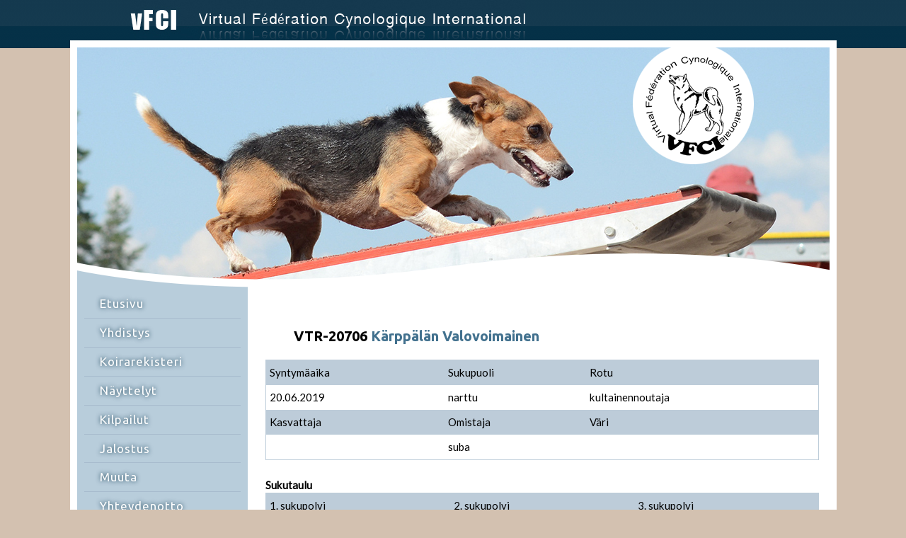

--- FILE ---
content_type: text/html; charset=UTF-8
request_url: https://kultsu.net/virt/vfci/rekisteri/koira.php?id=20706
body_size: 2864
content:
<!DOCTYPE html PUBLIC "-//W3C//DTD XHTML 1.0 Transitional//EN" "http://www.w3.org/TR/xhtml1/DTD/xhtml1-transitional.dtd">
<html xmlns="http://www.w3.org/1999/xhtml">
<head><meta http-equiv="Content-Type" content="text/html; charset=windows-1252">
	<title>VFCI - Virtuaalikoirien kattojärjestö</title>
	
	<meta http-equiv="content-language" content="fi" />
	<meta name="viewport" content="width=device-width, initial-scale=1.0" />
	<link rel="stylesheet" href="../style.css" type="text/css" />
	
	<link href="http://fonts.googleapis.com/css?family=Droid+Sans:400,700" rel="stylesheet" type="text/css" />
	<link href="http://fonts.googleapis.com/css?family=Lato" rel="stylesheet" type="text/css" />
	<link href="http://fonts.googleapis.com/css?family=Ubuntu:400,500,700,500italic" rel="stylesheet" type="text/css" />
	<link href="http://fonts.googleapis.com/css?family=Roboto:400,700" rel="stylesheet" type="text/css" />

	<!--[if lte IE 8]>
		<link rel="stylesheet" type="text/css" href="../style-ie.css" />
	<![endif]-->
	<!--[if lte IE 7]>
		<link rel="stylesheet" type="text/css" href="../style-ie2.css" />
	<![endif]-->
	
	<script type="text/javascript" src="../linkit.js"></script>
	<script type="text/javascript" src="../linkit2.js"></script>
	<script type="text/javascript" src="rotuvalikko.js" language="JavaScript" /></script>
	<script type="text/javascript" src="http://code.jquery.com/jquery-latest.min.js"></script>

	<script type="text/javascript">
		$(document).ready(function() {
			$(".fancybox").fancybox();
		});
	</script>
</head>
<body>

<div id="koko">
<img src="../lay/2.jpg" alt="" id="otsikko" />

<div id="tausta">
<div id="yla">
<img src="../rotate/rotate.php" alt="" id="rotate" />
<img src="../lay/4.png" alt="" id="logo" />
<img src="../lay/1.png" alt="" id="kuvio1" />
</div>

<div id="sivu">
<img src="../lay/3.png" alt="" id="kuvio2" />
<div id="sivu2">

<div class="spacer"></div>

<div id="masterdiv">
<a class="menutitle" href="../index.php">Etusivu</a>

<hr />

<div class="menutitle" onclick="SwitchMenu('sub1')"><span onclick="sulje1()">Yhdistys</span></div>
<span class="submenu" id="sub1">
	<a href="../esittely.php">Harrastuksen esittely</a><br />
	<a href="../opas.php">Opas virtuaalikoirailuun</a><br />
	<a href="../ukk.php">Usein kysytyt kysymykset</a><br />
</span>
<hr />

<div class="menutitle" onclick="SwitchMenu('sub2')"><span onclick="sulje1()">Koirarekisteri</span></div>
<span class="submenu" id="sub2">
	<a href="../rekisteri/koirarodut.php">Koirarodut</a><br />
	<a href="../rekisteri/ohjeita.php">Ohjeita</a><br />
	<a href="../rekisteri/rekisterissa.php">Rekisteröidyt koirat</a><br />
	<a href="../rekisteri/rekisteri_lomake.php">Rekisteröi koira</a><br />
	<a href="../rekisteri/rekisteri_pentue.php">Rekisteröi pentue</a><br />
	<a href="../rekisteri/rekisteri_muokkaus.php">Muokkaa koiran tietoja</a><br />
	<a href="../rekisteri/viimeisimmat.php">Viimeisimmät rekisteröinnit</a><br />
</span>
<hr />

<div class="menutitle" onclick="SwitchMenu('sub3')"><span onclick="sulje1()">Näyttelyt</span></div>
<span class="submenu" id="sub3">
	<a href="../nly_saannot.php">Näyttelysäännöt</a><br />
	<a href="../nly_tuomarikoulutus.php">Tuomarikoulutus</a><br />
	<a href="../nly_tuomarit.php">Koulutetut tuomarit</a><br />
	<a href="http://kultsu.net/virt/yvnl/" target="_blank">YVNL - Näyttelyliitot</a><br />
	<a href="http://kultsu.net/virt/piviko/" target="_blank">PIVIKO - Piirretyt koirat</a><br />
</span>
<hr />
</div>

<div id="masterdiv2">
<div class="menutitle" onclick="SwitchMenu2('sub4')"><span onclick="sulje2()">Kilpailut</span></div>
<span class="submenu2" id="sub4">
	<a href="../kalenteri.php">Kilpailukalenteri</a><br />
	<a href="../anokoetta.php">Ano koetta</a><br />
	<a href="../rekisteri/koirarodut.php">Rotulyhenteet</a><br />
	<a href="../lista_liitot.php">Lajiliitot ja -yhdistykset</a><br />
	<a href="../kuukaudenkennel.php">Kuukauden kennel</a><br />
	<a href="http://kultsu.net/virt/random/" target="_blank">Arvontakone</a><br />
	<a href="../opas_kilpaileminen.php">Kilpaileminen tiivistetysti</a><br />
</span>
<hr />

<div class="menutitle" onclick="SwitchMenu2('sub5')"><span onclick="sulje2()">Jalostus</span></div>
<span class="submenu2" id="sub5">
	<a href="http://vmkl.arkku.net/" target="_blank">Virtuaalinen kennelliitto</a><br />
	<a href="../lista_rotujarjestot.php">Rotujärjestöt</a><br />
	<a href="../jalostussuositukset.php">Jalostussuositukset</a><br />
	<a href="../pentuehaku.php">Pentuehaku</a><br />
</span>
<hr />

<div class="menutitle" onclick="SwitchMenu2('sub6')"><span onclick="sulje2()">Muuta</span></div>
<span class="submenu2" id="sub6">
	<a href="../linkit.php">Linkit/ä</a><br />
	<a href="../kiitokset.php">Kiitokset</a><br />
</span>
<hr />

<a class="menutitle" href="../yhteys.php">Yhteydenotto</a>
<hr />

</div>

<div class="spacer"></div>

<div id="uutiset">
<h4>13.11.2025</h4>
<p style="padding-left:15px;"><a href="https://babejaaniz.fi/vsky/" target="_blank">VSKY - Virtuaalinen Seura- ja Kääpiökoirayhdistys</a> lisätty <a href="https://kultsu.net/virt/vfci/lista_rotujarjestot.php">rotujärjestöjen listalle</a>.</p>

<h4>23.9.2025</h4>
<p style="padding-left:15px;">VRTL sai uuden toimivan osoitteen sekä uuden ylläpitäjän!</p>

<h4>14.8.2025</h4>
<p style="padding-left:15px;">VSPKL sai uuden toimivan osoitteen sekä uuden ylläpitäjän!</p>

<h4>4.5.2025</h4>
<p style="padding-left:15px;">Virtuaaliset virkakoirat sai uuden toimivan osoitteen sekä uuden ylläpitäjän!</p>

<h4>17.1.2025</h4>
<p style="padding-left:15px;">Seiskarinkoira ja garafíanpaimenkoira lisätty <a href="koirarodut.php">rotulistaan</a>.</p>

<p>&nbsp;&nbsp;&nbsp;&nbsp;<a href="http://kultsu.net/virt/vfci/uutiset/">Lue lisää uutisia &raquo;</a></p></div>

</div>
</div>

<div id="teksti">


		<h2 style='margin: 1em 0 ; padding: 1em 0 0 0;'>VTR-20706 <a href="https://kennelvalhallan.weebly.com/valo.html" target="_blank">K&auml;rpp&auml;l&auml;n Valovoimainen</a></h2>
		<table class='uperus'>
			<tr>
				<td>Syntymäaika</td>
				<td>Sukupuoli</td>
				<td>Rotu</td></tr><tr>
				<td>20.06.2019</td>
				<td>narttu</td>
				<td>kultainennoutaja</td>
			</tr>
			<tr>
				<td class=td1>Kasvattaja</td>
				<td>Omistaja</td>
				<td>Väri</td></tr><tr>
				<td></td>
				<td>suba</td>
				<td></td>
			</tr>
		</table>
	
<h4>Sukutaulu</h4>
<table class='usuku'>
<tr>
	<td>1. sukupolvi</td>
	<td>2. sukupolvi</td>
	<td>3. sukupolvi</td>
</tr>
<tr>
<td rowspan='4'>i. -</td>
<td rowspan='2'>ii. -</td>
<td>iii. -</td>
</tr>

<tr>
<td>iie. -</td>
</tr>

<tr>
<td rowspan='2'>ie. -</td>
<td>iei. -</td>
</tr>

<tr>
<td>iee. -</td>
</tr>


<tr>
<td rowspan='4'>e. -</td>
<td rowspan='2'>ei. -</td>
<td>eii. -</td>
</tr>

<tr>
<td>eie. -</td>
</tr>

<tr>
<td rowspan='2'>ee. -</td>
<td>eei. -</td>
</tr>

<tr>
<td>eee. -</td>
</tr>
</table>
	<h4>Jälkeläiset</h4><table width="100%" cellspacing="0" cellpadding="0" class="ujalkelainen"><tr>
				<td colspan="2">&nbsp;Isä: Amorer Long John Silver</td>
				<td>Syntynyt: 10.01.2020</td>
				</tr>

				<tr>
				<td>VTR-20983</td>
				<td>narttu</td>
				<td><a href="koira.php?id=20983">Valhallan Fallen Angel</a></td>
				</tr>
<tr>
				<td>VTR-20984</td>
				<td>narttu</td>
				<td><a href="koira.php?id=20984">Valhallan Fantastic Falabella</a></td>
				</tr>
<tr>
				<td>VTR-20985</td>
				<td>uros</td>
				<td><a href="koira.php?id=20985">Valhallan Feral Forest Camouflage</a></td>
				</tr>
<tr><td colspan="3" style="padding-top:10px;">Jälkeläisten m&auml;&auml;r&auml; rekisterissä: 3</td></tr></table>

<h4>Sisarukset</h4><p>Vanhemmat eivät rekisterissä</p></div>



<div class="spacer"></div>
<div id="uutiset-ala">
<h4>13.11.2025</h4>
<p style="padding-left:15px;"><a href="https://babejaaniz.fi/vsky/" target="_blank">VSKY - Virtuaalinen Seura- ja Kääpiökoirayhdistys</a> lisätty <a href="https://kultsu.net/virt/vfci/lista_rotujarjestot.php">rotujärjestöjen listalle</a>.</p>

<h4>23.9.2025</h4>
<p style="padding-left:15px;">VRTL sai uuden toimivan osoitteen sekä uuden ylläpitäjän!</p>

<h4>14.8.2025</h4>
<p style="padding-left:15px;">VSPKL sai uuden toimivan osoitteen sekä uuden ylläpitäjän!</p>

<h4>4.5.2025</h4>
<p style="padding-left:15px;">Virtuaaliset virkakoirat sai uuden toimivan osoitteen sekä uuden ylläpitäjän!</p>

<h4>17.1.2025</h4>
<p style="padding-left:15px;">Seiskarinkoira ja garafíanpaimenkoira lisätty <a href="koirarodut.php">rotulistaan</a>.</p>

<p>&nbsp;&nbsp;&nbsp;&nbsp;<a href="http://kultsu.net/virt/vfci/uutiset/">Lue lisää uutisia &raquo;</a></p></div>


<div id="ala">
&copy; VFCI 2002-2018
</div>
</div>
</div>

<script type="text/javascript">
var sc_project=11483904; 
var sc_invisible=1; 
var sc_security="7e5a15f4"; 
var scJsHost = (("https:" == document.location.protocol) ?
"https://secure." : "http://www.");
document.write("<sc"+"ript type='text/javascript' src='" +
scJsHost+
"statcounter.com/counter/counter.js'></"+"script>");
</script>
<noscript>
<div class="statcounter">
<a title="" href="http://statcounter.com/" target="_blank"><img class="statcounter" src="//c.statcounter.com/11483904/0/7e5a15f4/1/" alt=""></a>
</div>
</noscript>

</body>
</html>

--- FILE ---
content_type: text/css
request_url: https://kultsu.net/virt/vfci/style.css
body_size: 1871
content:
body {
	background: #d3c1b0 url("lay/5.gif") left top repeat-x;
	margin: 0;
	padding: 0;
	font: 0.94em/1.0 'Lato', Calibri, Arial;
	text-align: center;
	color: #000;
}

a {
	color: #42718e;
	text-decoration: none;
}
 
a:hover {
	text-decoration: underline;
}

a img {
	border: 0;
}

td {
	text-align: left;
	vertical-align: top;
}

hr {
	border: 0;
	height: 2px;
	background-color: #a7bbcd;
	color: #a7bbcd;
	margin: 1em 0;
}

h1 {
	font: bold 1.46em/1.0 'droid sans', Calibri, Arial;
	color: #15394f;
	text-align: left;
	text-indent: 2em;
	text-shadow: 0 0 3px #d0d0d0;
	text-transform: uppercase;
	margin: 0;
	padding: 0.6em 0;
}

h2 {
	font:bold 1.33em/1.3 'Ubuntu', Calibri, Arial;
	color: #000;
	text-align: left;
	text-indent: 2em;
	margin: 1em 0 0 0;
	padding: 1.33em 0 0 0;
}

h3 {
	font: italic bold 1.1em/1.0 'Ubuntu', Calibri, Arial;
	color: #000;
	text-align: left;
	text-indent: 2em;
	margin: 1em 0 0 0;
	padding: 0.4em 0 0 0;
}

h4 {
	font: bold 1em/1.3 'Lato', Calibri, Arial;
	color: #000;
	margin: 1.7em 0 0.1em 0;
	padding: 0;
}

h5 {
	margin: 0;
	padding: 0;
}

@media only screen and (max-width: 721px) {
	h1, 
	h2, 
	h3 {
		text-indent: 0 !important;
		line-height: 1.3 !important;
	}
}

/* ***** ULKOASUN RUNKO ***** */

#koko {
	text-align: left;
	margin: 0 auto 1em auto;
	padding: 0;
}

@media only screen and (min-width: 1082px) {
	#koko {
		width: 1083px;
	}
}

@media only screen and (max-width: 1081px) {
	#koko {
		width: 100%;
	}
}

#otsikko {
	border: 0;
	height: 57px;
	margin: 0 0 0 85px;
}

@media only screen and (max-width: 644px) {
	#otsikko {
		margin: 0 !important;
	}
}

@media only screen and (max-width: 721px) {
	#otsikko {
		border: 0;
		max-width: 100%;
		height: auto !important;
		margin: 0 !important;
	}
}

#tausta {
	width: 100%;
	background: #FFF;
	margin: 0;
	padding: 10px 0;
}

#ala {
	width: 100%;
	clear: both;
	font-size: 0.8em;
	color: #a3958b;
	text-align: center;
	margin-top: 1em;
}

/* ***** YLAOSA ***** */

#yla {
	padding: 0;
	clear: both;
	position:relative;
}

#logo {
	height: 165px;
	max-height: 80%;
	margin: 0;
	padding: 0;
	position: absolute;
	top: 0; right: 10%;
}

#kuvio1 {
	height: 58px;
	margin: 0;
	padding: 0;
	clear: both;
	position: relative;
	top: -57px;
	z-index: 1;
}

#kuvio2 {
	height: 40px;
	margin: 0;
}

@media only screen and (min-width: 1082px) {
	#yla {
		margin: 0 10px;
		width: 1063px;
		height: 340px;
	}
	#rotate {
		width: 1063px;
		height: 340px;
	}
}

@media only screen and (max-width: 1081px) {
	#yla {
		width: 100%;
		height: auto;
		margin: 0 0 -57px 0;
	}
	#rotate {
		width: 100%;
		height: auto;
	}
	#kuvio1 {
		width: 100%;
	}	
	#tausta {
		padding-top: 0 !important;
	}
}

@media only screen and (max-width: 721px) {
	#kuvio1, #kuvio2 {
		display: none;
		visibility: hidden;
		width: 0;
		height: 0;
	}
	#yla {
		margin: 0;
	}
}

/* ***** SIVUPALKKI ***** */

#sivu {
	z-index: 2;
}

#sivu * {
	z-index: 2;
}

#sivu2 {
	background: #b8cddb;
	width: 100%;
	margin: 0;
	padding: 0 0 1em 0;
}

@media only screen and (min-width: 1082px) {
	#sivu {
		width: 241px;
		margin: 0 0 -33px 10px;
		float: left;
		padding: 0;
		position: relative;
		top: -33px;
	}
	
	#sivu * {
		max-width: 241px;
	}
}

@media only screen and (min-width: 721px) and (max-width: 1081px) {
	#sivu {
		width: 241px;
		margin: 0 0 -33px 10px;
		float: left;
		padding: 0;
		position: relative;
		top: -33px;
	}
	
	#sivu * {
		max-width: 241px;
	}
}

@media only screen and (max-width: 721px) {
	#sivu {
		width: 100%;
		margin: 0;
		padding: 0;
	}	
	#sivu * {
		max-width: 100%;
	}

	#sivu2 {
		padding: 0;
	}
}

#sivu hr {
	border: 0;
	height: 1px;
	color: #a7bbcd;
	background-color: #a7bbcd;
	margin: 0.33em 0;
}

.spacer {
	clear: both;
	height: 0;
}

/* ***** LINKIT ***** */

@media only screen and (min-width: 721px) {
	#masterdiv, #masterdiv2 {
		width: 221px;
		margin: 0 10px;
	}
}

@media only screen and (max-width: 721px) {
	#sivu hr  {
		display: none;
		visibility: hidden;
		width: 0;
		height: 0;
	}
	#masterdiv {
		width: 40%;
		float: left;
		margin: 0 0 0 5%;
		text-align: center;
		padding: 0.5em 0 0.5em 0;
	}
	#masterdiv2 {
		width: 40%;
		float: right;
		margin: 0 5% 0 0;
		text-align: center;
		padding: 0.5em 0 0.5em 0;
	}
	.menutitle {
		width: 100%;
		margin: 0 !important;
		padding: 0 !important;
	}
	.submenu, .submenu2 {
		background: none !important;
		padding: 36px 0 0.5em 0 !important;
		margin: -35px 0 0 0 !important;
	}
}

.menutitle {
	font: 1.13em/1.8 'Ubuntu', Calibri, Arial;
	text-shadow: 0 0 6px #063046;
	text-decoration:none;
	letter-spacing: 1px;
	color: #fff;
	padding: 0 0 0 1.33em;
	margin: 0;
	display: block;
}

.menutitle:hover {
	text-decoration:none;
	cursor: pointer;
}

.submenu, .submenu2 {
	background: url("lay/8.jpg") left top repeat-y;
	margin: -35px 0 -5px 0;
	padding: 36px 0 5px 35px;
}

.submenu a, .submenu2 a {
	font: 0.75em/1.8 'Roboto', sans-serif;
	color: #537089;
	letter-spacing: 1px;
	text-decoration: none;
}

.submenu a:hover, .submenu2 a:hover {
	font-weight: bold;
}

/* ***** UUTISET ***** */

#uutiset *, #uutiset-ala * {
	font-size: 0.95em;
}

#uutiset ul, #uutiset-ala ul {
	margin-top: 0;
}

@media only screen and (min-width: 721px) {
	#uutiset {
		width: 221px;
		background: #b8cddb;
		margin: 0 10px;
		padding-bottom: 1em;
	}
	#uutiset-ala {
		display: none;
		visibility: hidden;
		width: 0;
		height: 0;
	}
}

@media only screen and (max-width: 721px) {
	#uutiset {
		display: none;
		visibility: hidden;
		width: 0;
		height: 0;
	}
	#uutiset-ala {
		width: 90%;
		margin: 1.5em 5% 0 5%;
		padding-bottom: 1em;
		border-top: 2px solid #a7bbcd;
	}
}

/* ***** TEKSTIT ***** */

#teksti {
	text-align: justify;
	line-height: 1.7;
	padding-top: 1em;
}

#teksti img {
	max-width: 100%;
}

@media only screen and (min-width: 1082px) {
	#teksti {
		width: 782px;
		margin: 0 0 0 276px;
	}
}

@media only screen and (min-width: 721px) and (max-width: 1081px) {
	#teksti {
		width: auto;
		margin: 0 30px 0 276px;
	}
}

@media only screen and (max-width: 721px) {
	#teksti {
		width: auto;
		margin: 0 5%;
	}
}

/* ***** (timbe ei tiedä, mitä alla olevat ovat) ***** */
/* ***** (ehkä rekisterissä olevia juttuja) ***** */

.r1 {
	width:16%;
	padding:2px 0 2px 10px;
	border-bottom:1px solid #d3d3d3;
}

.r2,
.r3 {
	width:42%;
	padding:2px 0 2px 10px;
	border-bottom:1px solid #d3d3d3;
}

/*SUKUSIVU*/
.sukupieni {
	font-size: 80%;
	margin-top: 0;
	padding-top: 0;
}
.perust td {
	padding: 0.5em 2em 0 0;
}
.vanhemmat  {
	font-size:15px;
	line-height:30px;
}

.listavanhempi{
	background:#bdccd9;
	padding: 5px 10px 5px 0;
	border-bottom: 1px  solid white;
	font-family: 'Courier New';
	font-size: 0.9em;
	font-weight: bold;
}

.listakoira {
	border-bottom: 1px solid #bdccd9;
	padding: 5px 0 5px 0;
}

.sukutaulu {
	width: 100%;
	border-top: 1px solid #bdccd9;
	border-collapse: collapse;
}
.sukutaulu td {
	border-bottom: 1px solid #bdccd9;
	padding: 5px 0 5px 0;
}

/*MUOKKAUSLOMAKE*/
#tarkistus {
	visibility: hidden;
	display: none;
	width: 0;
	height: 0;
	position: absolute;
	top:0; left:0;
}

/*ADMIN*/
#nimitaulu {
	text-align: left;
	font-size: 0.8em;
}

#nimitaulu th, #nimitaulu td {
	vertical-align:top;
}

#ots {
	font-weight:bold;
}

/*UUSI KOIRA*/
.uperus {
    width: 100%;
    border: 1px solid #bdccd9;
    border-spacing: 0;
    margin-bottom: 15px;
}

.usuku {
    width: 100%;
    border-left: 1px solid #bdccd9;
    border-top: 1px solid #bdccd9;
    border-spacing: 0;
    margin-bottom: 15px;
}

.ujalkelainen, .usisar {
    width: 100%;
    border-left: 1px solid #bdccd9;
    border-right: 1px solid #bdccd9;
    border-top: 1px solid #bdccd9;
    border-spacing: 0;
    margin-bottom: 15px;
}

.uperus td, .usuku td, .ujalkelainen td, .usisar td {
    padding: 5px;
}

.uperus tr:first-child, .uperus tr:nth-child(3), .usuku tr:first-child, .ujalkelainen tr:first-child, .usisar tr:first-child {
	background:#bdccd9;
}

.usuku td {
    border-right: 1px solid #bdccd9;
    border-bottom: 1px solid #bdccd9;
    vertical-align: middle;
}

.ujalkelainen td, .usisar td {
    border-bottom: 1px solid #bdccd9;
}

.ujalkelainen tr:nth-child(2) {
    /*font-style: italic;*/
}

p.sukupieni {
    font-size: 10px;
}

/*KILPAILUKALENTERIT*/

.kanta {
	width: 100%;
	overflow: auto;
}

.kalenteri {
    width: 100%;
    border: 1px solid #bdccd9;
    border-spacing: 0;
}

.kalenteri td {
    padding: 5px;
    border-bottom: 1px solid #bdccd9;
}

.kalenteri img {
    vertical-align: middle;
}

.kalenteri tr:first-child {
	background:#bdccd9;
	font-weight: bold;
}

/* Sosiaalisen median painikkeet etusivulla */
.fa {
	display: inline-block;
    font-size: 1.2em !important;
    width: 2em;
    height: 2em;
	padding: .5em 0;
    text-align: center;
    text-decoration: none;
    border-radius: 50%;
	box-sizing: border-box;
}

.fa:hover {
    opacity: 0.7;
    text-decoration: none;
}

.fa-facebook {
  background: #3B5998;
  color: white;
}

.fa-twitter {
  background: #55ACEE;
  color: white;
}

.fa-instagram {
  background: #125688;
  color: white;
}

--- FILE ---
content_type: application/x-javascript
request_url: https://kultsu.net/virt/vfci/rekisteri/rotuvalikko.js
body_size: 3087
content:
function koodit(nimet) {
	for (y=0; y < nimet.length; y++) {
		document.forms['rek'].rotu.options[y] = new Option(nimet[y], nimet[y])
	}
}

function FCI(x) {
     if (x == "1") {
		document.rek.rotu.disabled=false;
		document.rek.rotu.options.length = 0;
		nimet = [
			"ardennienkarjakoira", 
			"australian töpöhäntäinen karjakoira", 
			"australiankarjakoira", 
			"australiankelpie", 
			"australianpaimenkoira", 
			"beaucenpaimenkoira", 
			"belgianpaimenkoira, groenendael", 
			"belgianpaimenkoira, laekenois", 
			"belgianpaimenkoira, malinois", 
			"belgianpaimenkoira, tervueren", 
			"bergamasco", 
			"bordercollie", 
			"bouvier", 
			"brienpaimenkoira", 
			"ceskoslovensky vlcak", 
			"collie, lyhytkarvainen", 
			"collie, pitkäkarvainen", 
			"etelävenäjänkoira", 
			"hollanninpaimenkoira, karkeakarvainen", 
			"hollanninpaimenkoira, lyhytkarvainen", 
			"hollanninpaimenkoira, pitkäkarvainen", 
			"karpaattienkoira", 
			"katalonianpaimenkoira", 
			"komondor", 
			"kroatianpaimenkoira", 
			"kuvasz", 
			"lancashirenkarjakoira", 
			"mallorcanpaimenkoira", 
			"maremmano-abruzzese", 
			"mudi", 
			"owczarek podhalanski", 
			"partacollie", 
			"picardienpaimenkoira", 
			"pieni amerikanpaimenkoira", 
			"polski owczarek nizinny", 
			"puli", 
			"pumi", 
			"pyreneittenpaimenkoira, lyhytkarvainen", 
			"pyreneittenpaimenkoira, pitkäkarvainen", 
			"romanianpaimenkoira", 
			"saarloos wolfhond", 
			"saksanpaimenkoira, lyhytkarvainen", 
			"saksanpaimenkoira, pitkäkarvainen", 
			"schapendoes", 
			"schipperke", 
			"serra de airesinpaimenkoira", 
			"shetlanninlammaskoira", 
			"slovakiancuvac", 
			"tsekinpaimenkoira", 
			"valkoinenpaimenkoira", 
			"vanhaenglanninlammaskoira", 
			"welsh corgi cardigan", 
			"welsh corgi pembroke"
		];
		koodit(nimet);
	}
     if (x == "2") {
		document.rek.rotu.disabled=false;
		document.rek.rotu.options.length = 0;
		nimet = [
			"aidi", 
			"alentejonkoira", 
			"apinapinseri", 
			"appenzellinpaimenkoira", 
			"bernhardinkoira, lyhytkarvainen", 
			"bernhardinkoira, pitkäkarvainen", 
			"berninpaimenkoira", 
			"bokseri", 
			"bordeauxindoggi", 
			"broholminkoira", 
			"bukovinankoira", 
			"bullmastiffi", 
			"cane corso", 
			"castro laboreironkoira", 
			"dobermanni", 
			"dogo argentino", 
			"englanninbulldoggi", 
			"entlebuchinpaimenkoira", 
			"espanjanmastiffi", 
			"estrelanvuoristokoira, lyhytkarvainen", 
			"estrelanvuoristokoira, pitkäkarvainen", 
			"fila brasileiro", 
			"hollanninrottakoira", 
			"hovawart", 
			"isosveitsinpaimenkoira", 
			"itävallanpinseri", 
			"kanariandoggi", 
			"kangalinkoira", 
			"karstinpaimenkoira", 
			"kaukasiankoira", 
			"keskiaasiankoira", 
			"kääpiöpinseri", 
			"kääpiösnautseri, musta", 
			"kääpiösnautseri, musta-hopea", 
			"kääpiösnautseri, pippuri ja suola", 
			"kääpiösnautseri, valkoinen", 
			"landseer", 
			"leonberginkoira", 
			"mallorcandoggi", 
			"mastiffi", 
			"napolinmastiffi", 
			"newfoundlandinkoira", 
			"pinseri", 
			"pyreneittenkoira", 
			"pyreneittenmastiffi", 
			"rottweiler", 
			"sao miguelinfila", 
			"sarplaninac", 
			"shar pei", 
			"snautseri, musta", 
			"snautseri, pippuri ja suola", 
			"suursnautseri, musta", 
			"suursnautseri, pippuri ja suola", 
			"tanskalais-ruotsalainen pihakoira", 
			"tanskandoggi, keltainen ja tiikerijuovainen", 
			"tanskandoggi, musta ja harlekiini", 
			"tanskandoggi, sininen", 
			"tiibetinmastiffi", 
			"tornjak", 
			"tosa", 
			"uruguayan cimarron", 
			"venäjänmustaterrieri"
		];
		koodit(nimet);
	}
     if (x == "3") {
		document.rek.rotu.disabled=false;
		document.rek.rotu.options.length = 0;
		nimet = [
			"airedalenterrieri", 
			"amerikankarvatonterrieri", 
			"amerikankääpiöterrieri", 
			"amerikanrottaterrieri", 
			"amerikanstaffordshirenterrieri", 
			"andalusianrottakoira", 
			"australianterrieri", 
			"bedlingtoninterrieri", 
			"biewerterrieri", 
			"borderterrieri", 
			"brasilianterrieri", 
			"bullterrieri", 
			"cairnterrieri", 
			"ceskyterrieri", 
			"dandiedinmontinterrieri", 
			"englanninkääpiöterrieri", 
			"glen of imaalinterrieri", 
			"irlanninterrieri", 
			"jackrusselinterrieri", 
			"japaninterrieri", 
			"kerrynterrieri", 
			"kettuterrieri, karkeakarvainen", 
			"kettuterrieri, sileäkarvainen", 
			"kääpiöbullterrieri", 
			"lakelandinterrieri", 
			"manchesterinterrieri", 
			"norfolkinterrieri", 
			"norwichinterrieri", 
			"parsonrussellinterrieri", 
			"saksanmetsästysterrieri", 
			"sealyhaminterrieri", 
			"silkkiterrieri", 
			"skotlanninterrieri", 
			"skyenterrieri", 
			"staffordshirenbullterrieri", 
			"tenterfieldinterrieri", 
			"valkoinen länsiylämaanterrieri", 
			"vehnäterrieri", 
			"walesinterrieri", 
			"yorkshirenterrieri"
		];
		koodit(nimet);
	}
     if (x == "4") {
		document.rek.rotu.disabled=false;
		document.rek.rotu.options.length = 0;
		nimet = [
			"karkeakarvainen kaniinimäyräkoira", 
			"karkeakarvainen kääpiömäyräkoira", 
			"karkeakarvainen mäyräkoira", 
			"lyhytkarvainen kaniinimäyräkoira", 
			"lyhytkarvainen kääpiömäyräkoira", 
			"lyhytkarvainen mäyräkoira", 
			"pitkäkarvainen kaniinimäyräkoira", 
			"pitkäkarvainen kääpiömäyräkoira", 
			"pitkäkarvainen mäyräkoira"
		];
		koodit(nimet);
	}
     if (x == "5") {
		document.rek.rotu.disabled=false;
		document.rek.rotu.options.length = 0;
		nimet = [
			"akita", 
			"alaskanmalamuutti", 
			"amerikanakita", 
			"amerikaneskimokoira", 
			"basenji", 
			"buhund", 
			"chow chow", 
			"cirneco dell'etna", 
			"eurasier", 
			"faaraokoira", 
			"grosspitz", 
			"grönlanninkoira", 
			"harmaa norjanhirvikoira", 
			"hokkaido", 
			"hälleforsinkoira", 
			"ibizanpodenco, karkeakarvainen", 
			"ibizanpodenco, lyhytkarvainen", 
			"ibizanpodenco, pitkäkarvainen", 
			"islanninlammaskoira", 
			"itäsiperianlaika", 
			"jakutianlaika", 
			"japaninpystykorva", 
			"jämtlanninpystykorva", 
			"kaanaankoira", 
			"kainkoira", 
			"kanarianpodenco", 
			"karjalankarhukoira", 
			"keeshond", 
			"kishu", 
			"kleinspitz", 
			"koreanjindonkoira", 
			"lapinporokoira", 
			"lunnikoira", 
			"länsigöötanmaanpystykorva", 
			"länsisiperianlaika", 
			"meksikonkarvatonkoira, iso", 
			"meksikonkarvatonkoira, keskikokoinen", 
			"meksikonkarvatonkoira, pieni", 
			"mittelspitz", 
			"musta norjanhirvikoira", 
			"perunkarvatonkoira, iso", 
			"perunkarvatonkoira, keskikokoinen", 
			"perunkarvatonkoira, pieni", 
			"pohjanpystykorva", 
			"pomeranian", 
			"portugalinpodengo, karkeakarvainen, iso", 
			"portugalinpodengo, karkeakarvainen, keskik.", 
			"portugalinpodengo, karkeakarvainen, pieni", 
			"portugalinpodengo, lyhytkarvainen, iso", 
			"portugalinpodengo, lyhytkarvainen, keskik.", 
			"portugalinpodengo, lyhytkarvainen, pieni", 
			"ruotsinlapinkoira", 
			"samojedinkoira", 
			"shiba", 
			"shikoku", 
			"siperianhusky", 
			"suomenlapinkoira", 
			"suomenpystykorva", 
			"taiwaninkoira", 
			"thai ridgeback", 
			"thaimaanpystykorva", 
			"valkoinen ruotsinhirvikoira", 
			"venäläis-eurooppalainen laika", 
			"volpino italiano"
		];
		koodit(nimet);
	}
     if (x == "6") {
		document.rek.rotu.disabled=false;
		document.rek.rotu.options.length = 0;
		nimet = [
			"alppienajokoira", 
			"amerikankettukoira", 
			"ariegenajokoira", 
			"baijerinvuoristovihikoira", 
			"basset artesien normand", 
			"basset hound", 
			"beagle", 
			"beagle harrier", 
			"billy", 
			"bosnianajokoira, karkeakarvainen", 
			"bretagnenbassetti", 
			"briquet griffon vendeen", 
			"chien d'artois", 
			"dalmatiankoira", 
			"dreeveri", 
			"dunkerinajokoira", 
			"eestinajokoira", 
			"englanninkettukoira", 
			"englantilais-ranskalainen pienriistan ajokoira", 
			"englantilais-venäläinen ajokoira", 
			"francais blanc et noir", 
			"francais blanc et orange", 
			"francais tricolore", 
			"gascognenbassetti", 
			"gonzcy polski", 
			"gotlanninajokoira", 
			"grand anglo-francais blanc et noir", 
			"grand anglo-francais blanc et orange", 
			"grand anglo-francais tricolore", 
			"grand basset griffon vendéen", 
			"grand gascon saintongeois", 
			"grand griffon vendeen", 
			"griffon bleu de gascogne", 
			"griffon fauve de bretagne", 
			"griffon nivernais", 
			"haldeninajokoira", 
			"hamiltoninajokoira", 
			"hannoverinvihikoira", 
			"harrieri", 
			"hygeninajokoira", 
			"iso gascognenajokoira", 
			"istrianajokoira, karkeakarvainen", 
			"istrianajokoira, lyhytkarvainen", 
			"italianajokoira, karkeakarvainen", 
			"italianajokoira, lyhytkarvainen", 
			"itävallanajokoira", 
			"kopo", 
			"kreikanajokoira", 
			"montenegronajokoira", 
			"pesukarhukoira", 
			"petit basset griffon vendéen", 
			"petit bleu de gascogne", 
			"petit gascon saintongeois", 
			"pieniberninajokoira", 
			"pienijuranajokoira", 
			"pieniluzerninajokoira", 
			"pienischwyzinajokoira", 
			"plottinajokoira", 
			"poitevin", 
			"porcelaine", 
			"posavinanajokoira", 
			"puolanajokoira", 
			"rhodesiankoira", 
			"sabueso espanol", 
			"saksanajokoira", 
			"saukkokoira", 
			"schillerinajokoira", 
			"sininen pesukarhukoira", 
			"slovakianajokoira", 
			"smoolanninajokoira", 
			"srpski gonic", 
			"srpski trobojni gonic", 
			"steirische rauhhaarbracke", 
			"suomenajokoira", 
			"sveitsinajokoira, berninajokoira", 
			"sveitsinajokoira, juranajokoira", 
			"sveitsinajokoira, luzerinajokoira", 
			"sveitsinajokoira, schwyzinajokoira", 
			"tiroler bracke", 
			"venäjänajokoira", 
			"vihikoira", 
			"walkerinpesukarhukoira", 
			"westfälische dachsbracke"
		];
		koodit(nimet);
	}
     if (x == "7") {
		document.rek.rotu.disabled=false;
		document.rek.rotu.options.length = 0;
		nimet = [
			"auvergnenseisoja", 
			"bourbonnaisinseisoja", 
			"bracco italiano", 
			"braque de l'ariege", 
			"braque saint-germain", 
			"bretoni", 
			"burgosinseisoja", 
			"englanninsetteri", 
			"gordoninsetteri", 
			"hollanninpeltopyykoira", 
			"isomünsterinseisoja", 
			"korthalsingriffoni", 
			"picardienspanieli", 
			"pienimünsterinseisoja", 
			"pointteri", 
			"pont-audemerinspanieli", 
			"portugalinseisoja", 
			"punainen irlanninsetteri", 
			"punavalkoinen irlanninsetteri", 
			"ranskanseisoja, gascognelaistyyppi", 
			"ranskanseisoja, pyreneläistyyppi", 
			"ranskanspanieli", 
			"saint-usugenspanieli", 
			"saksanseisoja, harjaskarvainen", 
			"saksanseisoja, karkeakarvainen", 
			"saksanseisoja, lyhytkarvainen", 
			"saksanseisoja, pitkäkarvainen", 
			"sininenpicardienspanieli", 
			"slovakianseisoja, karkeakarvainen", 
			"spinone", 
			"stabijhoun", 
			"tsekinseisoja", 
			"unkarinvizsla, karkeakarvainen", 
			"unkarinvizsla, lyhytkarvainen", 
			"vanhatanskankanakoira", 
			"villakoirapointteri", 
			"weimarinseisoja, lyhytkarvainen", 
			"weimarinseisoja, pitkäkarvainen"
		];
		koodit(nimet);
	}
     if (x == "8") {
		document.rek.rotu.disabled=false;
		document.rek.rotu.options.length = 0;
		nimet = [
			"amerikancockerspanieli", 
			"amerikanvesispanieli", 
			"barbet", 
			"chesapeakelahdennoutaja", 
			"clumberinspanieli", 
			"cockerspanieli", 
			"englanninspringerspanieli", 
			"espanjanvesikoira", 
			"fieldspanieli", 
			"friisinvesikoira", 
			"irlanninvesispanieli", 
			"kiharakarvainen noutaja", 
			"kooikerhondje", 
			"kultainennoutaja", 
			"labradorinnoutaja", 
			"lagotto romagnolo", 
			"novascotiannoutaja", 
			"portugalinvesikoira", 
			"sileäkarvainen noutaja", 
			"sussexinspanieli", 
			"viiriäiskoira", 
			"venäjänspanieli",
			"walesinspringerspanieli"
		];
		koodit(nimet);
	}
     if (x == "9") {
		document.rek.rotu.disabled=false;
		document.rek.rotu.options.length = 0;
		nimet = [
			"bichon frisé", 
			"bolognese", 
			"bostoninterrieri", 
			"cavalier kingcharlesinspanieli", 
			"chihuahua, lyhytkarvainen", 
			"chihuahua, pitkäkarvainen", 
			"chihuahua (karva ei tied.)", 
			"coton de tulear", 
			"griffon belge", 
			"griffon bruxellois", 
			"havannankoira", 
			"japanese chin", 
			"kiinanharjakoira", 
			"kiinanpalatsikoira / pekingeesi", 
			"kingcharlesinspanieli", 
			"kromfohrländer", 
			"lhasa apso", 
			"löwchen", 
			"maltankoira", 
			"markiesje", 
			"mopsi", 
			"papillon", 
			"petit brabancon", 
			"phalene", 
			"prahanrottakoira", 
			"ranskanbulldoggi", 
			"shih tzu", 
			"tiibetinspanieli", 
			"tiibetinterrieri", 
			"venäjänbolonka", 
			"venäjäntoy, lyhytkarvainen", 
			"venäjäntoy, pitkäkarvainen", 
			"villakoira, iso, harmaa ja aprikoosi", 
			"villakoira, iso, musta, ruskea ja valkoinen", 
			"villakoira, keskikokoinen, harmaa ja aprikoosi", 
			"villakoira, keskikokoinen, musta, ruskea ja valkoinen", 
			"villakoira, kääpiö, harmaa ja aprikoosi", 
			"villakoira, kääpiö, musta, ruskea ja valkoinen", 
			"villakoira, toy"
		];
		koodit(nimet);
	}
     if (x == "10") {
		document.rek.rotu.disabled=false;
		document.rek.rotu.options.length = 0;
		nimet = [
			"afgaaninvinttikoira", 
			"azawakh", 
			"englanninvinttikoira", 
			"espanjanvinttikoira", 
			"irlanninsusikoira", 
			"italianvinttikoira", 
			"puolanvinttikoira", 
			"saluki", 
			"skotlanninhirvikoira", 
			"sloughi", 
			"unkarinvinttikoira", 
			"venäjänvinttikoira", 
			"whippet"
		];
		koodit(nimet);
	}
     if (x == "11") {
		document.rek.rotu.disabled=false;
		document.rek.rotu.options.length = 0;
		nimet = [
			"alapaha blueblood bulldog", 
			"alaskan klee kai", 
			"alaskanhusky", 
			"amerikankääpiöterrieri", 
			"amerikanpitbullterrieri", 
			"blackmouth cur", 
			"boerboel", 
			"carolinankoira", 
			"catahoulanleopardikoira",
			"englanninpaimenkoira",  
			"garafíanpaimenkoira", 
			"italianvinttikoira, kirjava", 
			"itäeuroopanpaimenkoira", 
			"king shepherd", 
			"kirhiz", 
			"kreikanpaimenkoira", 
			"laulava uudenguineankoira", 
			"mi-ki", 
			"min-pei", 
			"mountain cur", 
			"panda shepherd", 
			"patterdalenterrieri", 
			"seiskarinkoira", 
			"sekarotuinen", 
			"shiloh shepherd", 
			"silkkivinttikoira", 
			"teddy roosevelt terrier", 
			"telomian", 
			"tennesseenajokoira", 
			"treeing feist", 
			"villakoirat, kirjava"
		];
		koodit(nimet);
	}
}

--- FILE ---
content_type: application/x-javascript
request_url: https://kultsu.net/virt/vfci/linkit.js
body_size: 605
content:
/***********************************************
* Switch Menu script- by Martial B of http://getElementById.com/
* Modified by Dynamic Drive for format & NS4/IE4 compatibility
* Visit http://www.dynamicdrive.com/ for full source code
***********************************************/

var persistmenu="no" //"yes" or "no". Make sure each SPAN content contains an incrementing ID starting at 1 (id="sub1", id="sub2", etc)
var persisttype="local" //enter "sitewide" for menu to persist across site, "local" for this page only

if (document.getElementById){ //DynamicDrive.com change
	document.write('<style type="text/css">\n')
	document.write('.submenu{display: none;}\n')
	document.write('</style>\n')
}

function sulje1() {
	var x = document.getElementById("masterdiv2");
	var y = x.getElementsByClassName("submenu2");
	var i;
	for (i = 0; i < y.length; i++) {
		y[i].style.display = "none";
	}
}

function SwitchMenu(obj){
	if(document.getElementById){
	var el = document.getElementById(obj);
	var ar = document.getElementById("masterdiv").getElementsByTagName("span"); //DynamicDrive.com change
		if(el.style.display != "block"){ //DynamicDrive.com change
			for (var i=0; i<ar.length; i++){
				if (ar[i].className=="submenu") //DynamicDrive.com change
				ar[i].style.display = "none";
			}
			el.style.display = "block";
		}else{
			el.style.display = "none";
		}
	}
}

function get_cookie(Name) { 
	var search = Name + "="
	var returnvalue = "";
	if (document.cookie.length > 0) {
		offset = document.cookie.indexOf(search)
		if (offset != -1) { 
			offset += search.length
			end = document.cookie.indexOf(";", offset);
			if (end == -1) end = document.cookie.length;
			returnvalue=unescape(document.cookie.substring(offset, end))
		}
	}
	return returnvalue;
}

function onloadfunction(){
	if (persistmenu=="yes"){
		var cookiename=(persisttype=="local")? "switchmenu" : window.location.pathname
		var cookievalue=get_cookie(cookiename)
		if (cookievalue!="")
		document.getElementById(cookievalue).style.display="block"
	}
}

function savemenustate(){
	var inc=1, blockid=""
	while (document.getElementById("sub"+inc)){
		if (document.getElementById("sub"+inc).style.display=="block"){
			blockid="sub"+inc
			break
		}
		inc++
	}
	var cookiename=(persisttype=="local")? "switchmenu" : window.location.pathname
	var cookievalue=(persisttype=="local")? blockid+";path=/" : blockid
	document.cookie=cookiename+"="+cookievalue
}

if (window.addEventListener)
window.addEventListener("load", onloadfunction, false)
else if (window.attachEvent)
window.attachEvent("onload", onloadfunction)
else if (document.getElementById)
window.onload=onloadfunction

if (persistmenu=="yes" && document.getElementById)
window.onunload=savemenustate

--- FILE ---
content_type: application/x-javascript
request_url: https://kultsu.net/virt/vfci/linkit2.js
body_size: 523
content:
/***********************************************
* Switch Menu script- by Martial B of http://getElementById.com/
* Modified by Dynamic Drive for format & NS4/IE4 compatibility
* Visit http://www.dynamicdrive.com/ for full source code
***********************************************/

var persistmenu="no" //"yes" or "no". Make sure each SPAN content contains an incrementing ID starting at 1 (id="sub1", id="sub2", etc)
var persisttype="local" //enter "sitewide" for menu to persist across site, "local" for this page only

if (document.getElementById){ //DynamicDrive.com change
	document.write('<style type="text/css">\n')
	document.write('.submenu2{display: none;}\n')
	document.write('</style>\n')
}

function sulje2() {
	var x = document.getElementById("masterdiv");
	var y = x.getElementsByClassName("submenu");
	var i;
	for (i = 0; i < y.length; i++) {
		y[i].style.display = "none";
	}
}


function SwitchMenu2(obj){
	if(document.getElementById){
	var el = document.getElementById(obj);
	var ar = document.getElementById("masterdiv2").getElementsByTagName("span"); //DynamicDrive.com change
		if(el.style.display != "block"){ //DynamicDrive.com change
			for (var i=0; i<ar.length; i++){
				if (ar[i].className=="submenu2") //DynamicDrive.com change
				ar[i].style.display = "none";
			}
			el.style.display = "block";
		}else{
			el.style.display = "none";
		}
	}
}

function get_cookie(Name) { 
	var search = Name + "="
	var returnvalue = "";
	if (document.cookie.length > 0) {
		offset = document.cookie.indexOf(search)
		if (offset != -1) { 
			offset += search.length
			end = document.cookie.indexOf(";", offset);
			if (end == -1) end = document.cookie.length;
			returnvalue=unescape(document.cookie.substring(offset, end))
		}
	}
	return returnvalue;
}

function onloadfunction(){
	if (persistmenu=="yes"){
		var cookiename=(persisttype=="local")? "SwitchMenu2" : window.location.pathname
		var cookievalue=get_cookie(cookiename)
		if (cookievalue!="")
		document.getElementById(cookievalue).style.display="block"
	}
}

function savemenustate(){
	var inc=1, blockid=""
	while (document.getElementById("sub"+inc)){
		if (document.getElementById("sub"+inc).style.display=="block"){
			blockid="sub"+inc
			break
		}
		inc++
	}
	var cookiename=(persisttype=="local")? "SwitchMenu2" : window.location.pathname
	var cookievalue=(persisttype=="local")? blockid+";path=/" : blockid
	document.cookie=cookiename+"="+cookievalue
}

if (window.addEventListener)
window.addEventListener("load", onloadfunction, false)
else if (window.attachEvent)
window.attachEvent("onload", onloadfunction)
else if (document.getElementById)
window.onload=onloadfunction

if (persistmenu=="yes" && document.getElementById)
window.onunload=savemenustate